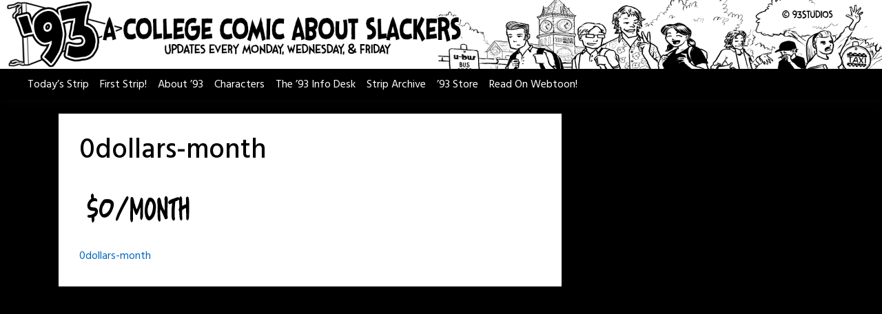

--- FILE ---
content_type: text/html; charset=UTF-8
request_url: https://93comic.com/0dollars-month/
body_size: 14033
content:
<!doctype html>
<html lang="en-US">
<head>
	<meta charset="UTF-8">
	<meta name="viewport" content="width=device-width, initial-scale=1, shrink-to-fit=no">
	<link rel="profile" href="https://gmpg.org/xfn/11">

	<title>0dollars-month &#8211; 93comic.com</title>
<meta name='robots' content='max-image-preview:large' />
<script>window._wca = window._wca || [];</script>
<link rel='dns-prefetch' href='//stats.wp.com' />
<link rel='dns-prefetch' href='//fonts.googleapis.com' />
<link rel='dns-prefetch' href='//v0.wordpress.com' />
<link rel="alternate" type="application/rss+xml" title="93comic.com &raquo; Feed" href="https://93comic.com/feed/" />
<link rel="alternate" type="application/rss+xml" title="93comic.com &raquo; Comments Feed" href="https://93comic.com/comments/feed/" />
<script type="text/javascript">
/* <![CDATA[ */
window._wpemojiSettings = {"baseUrl":"https:\/\/s.w.org\/images\/core\/emoji\/15.0.3\/72x72\/","ext":".png","svgUrl":"https:\/\/s.w.org\/images\/core\/emoji\/15.0.3\/svg\/","svgExt":".svg","source":{"concatemoji":"https:\/\/93comic.com\/wp-includes\/js\/wp-emoji-release.min.js?ver=6.5"}};
/*! This file is auto-generated */
!function(i,n){var o,s,e;function c(e){try{var t={supportTests:e,timestamp:(new Date).valueOf()};sessionStorage.setItem(o,JSON.stringify(t))}catch(e){}}function p(e,t,n){e.clearRect(0,0,e.canvas.width,e.canvas.height),e.fillText(t,0,0);var t=new Uint32Array(e.getImageData(0,0,e.canvas.width,e.canvas.height).data),r=(e.clearRect(0,0,e.canvas.width,e.canvas.height),e.fillText(n,0,0),new Uint32Array(e.getImageData(0,0,e.canvas.width,e.canvas.height).data));return t.every(function(e,t){return e===r[t]})}function u(e,t,n){switch(t){case"flag":return n(e,"\ud83c\udff3\ufe0f\u200d\u26a7\ufe0f","\ud83c\udff3\ufe0f\u200b\u26a7\ufe0f")?!1:!n(e,"\ud83c\uddfa\ud83c\uddf3","\ud83c\uddfa\u200b\ud83c\uddf3")&&!n(e,"\ud83c\udff4\udb40\udc67\udb40\udc62\udb40\udc65\udb40\udc6e\udb40\udc67\udb40\udc7f","\ud83c\udff4\u200b\udb40\udc67\u200b\udb40\udc62\u200b\udb40\udc65\u200b\udb40\udc6e\u200b\udb40\udc67\u200b\udb40\udc7f");case"emoji":return!n(e,"\ud83d\udc26\u200d\u2b1b","\ud83d\udc26\u200b\u2b1b")}return!1}function f(e,t,n){var r="undefined"!=typeof WorkerGlobalScope&&self instanceof WorkerGlobalScope?new OffscreenCanvas(300,150):i.createElement("canvas"),a=r.getContext("2d",{willReadFrequently:!0}),o=(a.textBaseline="top",a.font="600 32px Arial",{});return e.forEach(function(e){o[e]=t(a,e,n)}),o}function t(e){var t=i.createElement("script");t.src=e,t.defer=!0,i.head.appendChild(t)}"undefined"!=typeof Promise&&(o="wpEmojiSettingsSupports",s=["flag","emoji"],n.supports={everything:!0,everythingExceptFlag:!0},e=new Promise(function(e){i.addEventListener("DOMContentLoaded",e,{once:!0})}),new Promise(function(t){var n=function(){try{var e=JSON.parse(sessionStorage.getItem(o));if("object"==typeof e&&"number"==typeof e.timestamp&&(new Date).valueOf()<e.timestamp+604800&&"object"==typeof e.supportTests)return e.supportTests}catch(e){}return null}();if(!n){if("undefined"!=typeof Worker&&"undefined"!=typeof OffscreenCanvas&&"undefined"!=typeof URL&&URL.createObjectURL&&"undefined"!=typeof Blob)try{var e="postMessage("+f.toString()+"("+[JSON.stringify(s),u.toString(),p.toString()].join(",")+"));",r=new Blob([e],{type:"text/javascript"}),a=new Worker(URL.createObjectURL(r),{name:"wpTestEmojiSupports"});return void(a.onmessage=function(e){c(n=e.data),a.terminate(),t(n)})}catch(e){}c(n=f(s,u,p))}t(n)}).then(function(e){for(var t in e)n.supports[t]=e[t],n.supports.everything=n.supports.everything&&n.supports[t],"flag"!==t&&(n.supports.everythingExceptFlag=n.supports.everythingExceptFlag&&n.supports[t]);n.supports.everythingExceptFlag=n.supports.everythingExceptFlag&&!n.supports.flag,n.DOMReady=!1,n.readyCallback=function(){n.DOMReady=!0}}).then(function(){return e}).then(function(){var e;n.supports.everything||(n.readyCallback(),(e=n.source||{}).concatemoji?t(e.concatemoji):e.wpemoji&&e.twemoji&&(t(e.twemoji),t(e.wpemoji)))}))}((window,document),window._wpemojiSettings);
/* ]]> */
</script>

<link rel='stylesheet' id='mp-theme-css' href='https://93comic.com/wp-content/plugins/memberpress/css/ui/theme.css?ver=1.12.4' type='text/css' media='all' />
<style id='wp-emoji-styles-inline-css' type='text/css'>

	img.wp-smiley, img.emoji {
		display: inline !important;
		border: none !important;
		box-shadow: none !important;
		height: 1em !important;
		width: 1em !important;
		margin: 0 0.07em !important;
		vertical-align: -0.1em !important;
		background: none !important;
		padding: 0 !important;
	}
</style>
<link rel='stylesheet' id='wp-block-library-css' href='https://93comic.com/wp-includes/css/dist/block-library/style.min.css?ver=6.5' type='text/css' media='all' />
<style id='wp-block-library-inline-css' type='text/css'>
.has-text-align-justify{text-align:justify;}
</style>
<link rel='stylesheet' id='mediaelement-css' href='https://93comic.com/wp-includes/js/mediaelement/mediaelementplayer-legacy.min.css?ver=4.2.17' type='text/css' media='all' />
<link rel='stylesheet' id='wp-mediaelement-css' href='https://93comic.com/wp-includes/js/mediaelement/wp-mediaelement.min.css?ver=6.5' type='text/css' media='all' />
<style id='jetpack-sharing-buttons-style-inline-css' type='text/css'>
.jetpack-sharing-buttons__services-list{display:flex;flex-direction:row;flex-wrap:wrap;gap:0;list-style-type:none;margin:5px;padding:0}.jetpack-sharing-buttons__services-list.has-small-icon-size{font-size:12px}.jetpack-sharing-buttons__services-list.has-normal-icon-size{font-size:16px}.jetpack-sharing-buttons__services-list.has-large-icon-size{font-size:24px}.jetpack-sharing-buttons__services-list.has-huge-icon-size{font-size:36px}@media print{.jetpack-sharing-buttons__services-list{display:none!important}}.editor-styles-wrapper .wp-block-jetpack-sharing-buttons{gap:0;padding-inline-start:0}ul.jetpack-sharing-buttons__services-list.has-background{padding:1.25em 2.375em}
</style>
<link rel='stylesheet' id='woolentor-block-common-css' href='https://93comic.com/wp-content/plugins/woolentor-addons/woolentor-blocks/src/assets/css/common-style.css?ver=2.8.9' type='text/css' media='all' />
<link rel='stylesheet' id='woolentor-block-default-css' href='https://93comic.com/wp-content/plugins/woolentor-addons/woolentor-blocks/src/assets/css/style-index.css?ver=2.8.9' type='text/css' media='all' />
<style id='classic-theme-styles-inline-css' type='text/css'>
/*! This file is auto-generated */
.wp-block-button__link{color:#fff;background-color:#32373c;border-radius:9999px;box-shadow:none;text-decoration:none;padding:calc(.667em + 2px) calc(1.333em + 2px);font-size:1.125em}.wp-block-file__button{background:#32373c;color:#fff;text-decoration:none}
</style>
<style id='global-styles-inline-css' type='text/css'>
body{--wp--preset--color--black: #000000;--wp--preset--color--cyan-bluish-gray: #abb8c3;--wp--preset--color--white: #ffffff;--wp--preset--color--pale-pink: #f78da7;--wp--preset--color--vivid-red: #cf2e2e;--wp--preset--color--luminous-vivid-orange: #ff6900;--wp--preset--color--luminous-vivid-amber: #fcb900;--wp--preset--color--light-green-cyan: #7bdcb5;--wp--preset--color--vivid-green-cyan: #00d084;--wp--preset--color--pale-cyan-blue: #8ed1fc;--wp--preset--color--vivid-cyan-blue: #0693e3;--wp--preset--color--vivid-purple: #9b51e0;--wp--preset--gradient--vivid-cyan-blue-to-vivid-purple: linear-gradient(135deg,rgba(6,147,227,1) 0%,rgb(155,81,224) 100%);--wp--preset--gradient--light-green-cyan-to-vivid-green-cyan: linear-gradient(135deg,rgb(122,220,180) 0%,rgb(0,208,130) 100%);--wp--preset--gradient--luminous-vivid-amber-to-luminous-vivid-orange: linear-gradient(135deg,rgba(252,185,0,1) 0%,rgba(255,105,0,1) 100%);--wp--preset--gradient--luminous-vivid-orange-to-vivid-red: linear-gradient(135deg,rgba(255,105,0,1) 0%,rgb(207,46,46) 100%);--wp--preset--gradient--very-light-gray-to-cyan-bluish-gray: linear-gradient(135deg,rgb(238,238,238) 0%,rgb(169,184,195) 100%);--wp--preset--gradient--cool-to-warm-spectrum: linear-gradient(135deg,rgb(74,234,220) 0%,rgb(151,120,209) 20%,rgb(207,42,186) 40%,rgb(238,44,130) 60%,rgb(251,105,98) 80%,rgb(254,248,76) 100%);--wp--preset--gradient--blush-light-purple: linear-gradient(135deg,rgb(255,206,236) 0%,rgb(152,150,240) 100%);--wp--preset--gradient--blush-bordeaux: linear-gradient(135deg,rgb(254,205,165) 0%,rgb(254,45,45) 50%,rgb(107,0,62) 100%);--wp--preset--gradient--luminous-dusk: linear-gradient(135deg,rgb(255,203,112) 0%,rgb(199,81,192) 50%,rgb(65,88,208) 100%);--wp--preset--gradient--pale-ocean: linear-gradient(135deg,rgb(255,245,203) 0%,rgb(182,227,212) 50%,rgb(51,167,181) 100%);--wp--preset--gradient--electric-grass: linear-gradient(135deg,rgb(202,248,128) 0%,rgb(113,206,126) 100%);--wp--preset--gradient--midnight: linear-gradient(135deg,rgb(2,3,129) 0%,rgb(40,116,252) 100%);--wp--preset--font-size--small: 13px;--wp--preset--font-size--medium: 20px;--wp--preset--font-size--large: 36px;--wp--preset--font-size--x-large: 42px;--wp--preset--spacing--20: 0.44rem;--wp--preset--spacing--30: 0.67rem;--wp--preset--spacing--40: 1rem;--wp--preset--spacing--50: 1.5rem;--wp--preset--spacing--60: 2.25rem;--wp--preset--spacing--70: 3.38rem;--wp--preset--spacing--80: 5.06rem;--wp--preset--shadow--natural: 6px 6px 9px rgba(0, 0, 0, 0.2);--wp--preset--shadow--deep: 12px 12px 50px rgba(0, 0, 0, 0.4);--wp--preset--shadow--sharp: 6px 6px 0px rgba(0, 0, 0, 0.2);--wp--preset--shadow--outlined: 6px 6px 0px -3px rgba(255, 255, 255, 1), 6px 6px rgba(0, 0, 0, 1);--wp--preset--shadow--crisp: 6px 6px 0px rgba(0, 0, 0, 1);}:where(.is-layout-flex){gap: 0.5em;}:where(.is-layout-grid){gap: 0.5em;}body .is-layout-flow > .alignleft{float: left;margin-inline-start: 0;margin-inline-end: 2em;}body .is-layout-flow > .alignright{float: right;margin-inline-start: 2em;margin-inline-end: 0;}body .is-layout-flow > .aligncenter{margin-left: auto !important;margin-right: auto !important;}body .is-layout-constrained > .alignleft{float: left;margin-inline-start: 0;margin-inline-end: 2em;}body .is-layout-constrained > .alignright{float: right;margin-inline-start: 2em;margin-inline-end: 0;}body .is-layout-constrained > .aligncenter{margin-left: auto !important;margin-right: auto !important;}body .is-layout-constrained > :where(:not(.alignleft):not(.alignright):not(.alignfull)){max-width: var(--wp--style--global--content-size);margin-left: auto !important;margin-right: auto !important;}body .is-layout-constrained > .alignwide{max-width: var(--wp--style--global--wide-size);}body .is-layout-flex{display: flex;}body .is-layout-flex{flex-wrap: wrap;align-items: center;}body .is-layout-flex > *{margin: 0;}body .is-layout-grid{display: grid;}body .is-layout-grid > *{margin: 0;}:where(.wp-block-columns.is-layout-flex){gap: 2em;}:where(.wp-block-columns.is-layout-grid){gap: 2em;}:where(.wp-block-post-template.is-layout-flex){gap: 1.25em;}:where(.wp-block-post-template.is-layout-grid){gap: 1.25em;}.has-black-color{color: var(--wp--preset--color--black) !important;}.has-cyan-bluish-gray-color{color: var(--wp--preset--color--cyan-bluish-gray) !important;}.has-white-color{color: var(--wp--preset--color--white) !important;}.has-pale-pink-color{color: var(--wp--preset--color--pale-pink) !important;}.has-vivid-red-color{color: var(--wp--preset--color--vivid-red) !important;}.has-luminous-vivid-orange-color{color: var(--wp--preset--color--luminous-vivid-orange) !important;}.has-luminous-vivid-amber-color{color: var(--wp--preset--color--luminous-vivid-amber) !important;}.has-light-green-cyan-color{color: var(--wp--preset--color--light-green-cyan) !important;}.has-vivid-green-cyan-color{color: var(--wp--preset--color--vivid-green-cyan) !important;}.has-pale-cyan-blue-color{color: var(--wp--preset--color--pale-cyan-blue) !important;}.has-vivid-cyan-blue-color{color: var(--wp--preset--color--vivid-cyan-blue) !important;}.has-vivid-purple-color{color: var(--wp--preset--color--vivid-purple) !important;}.has-black-background-color{background-color: var(--wp--preset--color--black) !important;}.has-cyan-bluish-gray-background-color{background-color: var(--wp--preset--color--cyan-bluish-gray) !important;}.has-white-background-color{background-color: var(--wp--preset--color--white) !important;}.has-pale-pink-background-color{background-color: var(--wp--preset--color--pale-pink) !important;}.has-vivid-red-background-color{background-color: var(--wp--preset--color--vivid-red) !important;}.has-luminous-vivid-orange-background-color{background-color: var(--wp--preset--color--luminous-vivid-orange) !important;}.has-luminous-vivid-amber-background-color{background-color: var(--wp--preset--color--luminous-vivid-amber) !important;}.has-light-green-cyan-background-color{background-color: var(--wp--preset--color--light-green-cyan) !important;}.has-vivid-green-cyan-background-color{background-color: var(--wp--preset--color--vivid-green-cyan) !important;}.has-pale-cyan-blue-background-color{background-color: var(--wp--preset--color--pale-cyan-blue) !important;}.has-vivid-cyan-blue-background-color{background-color: var(--wp--preset--color--vivid-cyan-blue) !important;}.has-vivid-purple-background-color{background-color: var(--wp--preset--color--vivid-purple) !important;}.has-black-border-color{border-color: var(--wp--preset--color--black) !important;}.has-cyan-bluish-gray-border-color{border-color: var(--wp--preset--color--cyan-bluish-gray) !important;}.has-white-border-color{border-color: var(--wp--preset--color--white) !important;}.has-pale-pink-border-color{border-color: var(--wp--preset--color--pale-pink) !important;}.has-vivid-red-border-color{border-color: var(--wp--preset--color--vivid-red) !important;}.has-luminous-vivid-orange-border-color{border-color: var(--wp--preset--color--luminous-vivid-orange) !important;}.has-luminous-vivid-amber-border-color{border-color: var(--wp--preset--color--luminous-vivid-amber) !important;}.has-light-green-cyan-border-color{border-color: var(--wp--preset--color--light-green-cyan) !important;}.has-vivid-green-cyan-border-color{border-color: var(--wp--preset--color--vivid-green-cyan) !important;}.has-pale-cyan-blue-border-color{border-color: var(--wp--preset--color--pale-cyan-blue) !important;}.has-vivid-cyan-blue-border-color{border-color: var(--wp--preset--color--vivid-cyan-blue) !important;}.has-vivid-purple-border-color{border-color: var(--wp--preset--color--vivid-purple) !important;}.has-vivid-cyan-blue-to-vivid-purple-gradient-background{background: var(--wp--preset--gradient--vivid-cyan-blue-to-vivid-purple) !important;}.has-light-green-cyan-to-vivid-green-cyan-gradient-background{background: var(--wp--preset--gradient--light-green-cyan-to-vivid-green-cyan) !important;}.has-luminous-vivid-amber-to-luminous-vivid-orange-gradient-background{background: var(--wp--preset--gradient--luminous-vivid-amber-to-luminous-vivid-orange) !important;}.has-luminous-vivid-orange-to-vivid-red-gradient-background{background: var(--wp--preset--gradient--luminous-vivid-orange-to-vivid-red) !important;}.has-very-light-gray-to-cyan-bluish-gray-gradient-background{background: var(--wp--preset--gradient--very-light-gray-to-cyan-bluish-gray) !important;}.has-cool-to-warm-spectrum-gradient-background{background: var(--wp--preset--gradient--cool-to-warm-spectrum) !important;}.has-blush-light-purple-gradient-background{background: var(--wp--preset--gradient--blush-light-purple) !important;}.has-blush-bordeaux-gradient-background{background: var(--wp--preset--gradient--blush-bordeaux) !important;}.has-luminous-dusk-gradient-background{background: var(--wp--preset--gradient--luminous-dusk) !important;}.has-pale-ocean-gradient-background{background: var(--wp--preset--gradient--pale-ocean) !important;}.has-electric-grass-gradient-background{background: var(--wp--preset--gradient--electric-grass) !important;}.has-midnight-gradient-background{background: var(--wp--preset--gradient--midnight) !important;}.has-small-font-size{font-size: var(--wp--preset--font-size--small) !important;}.has-medium-font-size{font-size: var(--wp--preset--font-size--medium) !important;}.has-large-font-size{font-size: var(--wp--preset--font-size--large) !important;}.has-x-large-font-size{font-size: var(--wp--preset--font-size--x-large) !important;}
.wp-block-navigation a:where(:not(.wp-element-button)){color: inherit;}
:where(.wp-block-post-template.is-layout-flex){gap: 1.25em;}:where(.wp-block-post-template.is-layout-grid){gap: 1.25em;}
:where(.wp-block-columns.is-layout-flex){gap: 2em;}:where(.wp-block-columns.is-layout-grid){gap: 2em;}
.wp-block-pullquote{font-size: 1.5em;line-height: 1.6;}
</style>
<link rel='stylesheet' id='contact-form-7-css' href='https://93comic.com/wp-content/plugins/contact-form-7/includes/css/styles.css?ver=5.9.4' type='text/css' media='all' />
<style id='contact-form-7-inline-css' type='text/css'>
.wpcf7 .wpcf7-recaptcha iframe {margin-bottom: 0;}.wpcf7 .wpcf7-recaptcha[data-align="center"] > div {margin: 0 auto;}.wpcf7 .wpcf7-recaptcha[data-align="right"] > div {margin: 0 0 0 auto;}
</style>
<link rel='stylesheet' id='toocheke-companion-likes-css' href='https://93comic.com/wp-content/plugins/toocheke-companion/css/toocheke-likes.css?ver=6.5' type='text/css' media='all' />
<link rel='stylesheet' id='woocommerce-layout-css' href='https://93comic.com/wp-content/plugins/woocommerce/assets/css/woocommerce-layout.css?ver=8.8.3' type='text/css' media='all' />
<style id='woocommerce-layout-inline-css' type='text/css'>

	.infinite-scroll .woocommerce-pagination {
		display: none;
	}
</style>
<link rel='stylesheet' id='woocommerce-smallscreen-css' href='https://93comic.com/wp-content/plugins/woocommerce/assets/css/woocommerce-smallscreen.css?ver=8.8.3' type='text/css' media='only screen and (max-width: 768px)' />
<link rel='stylesheet' id='woocommerce-general-css' href='https://93comic.com/wp-content/plugins/woocommerce/assets/css/woocommerce.css?ver=8.8.3' type='text/css' media='all' />
<style id='woocommerce-inline-inline-css' type='text/css'>
.woocommerce form .form-row .required { visibility: visible; }
</style>
<link rel='stylesheet' id='font-awesome-css' href='https://93comic.com/wp-content/plugins/elementor/assets/lib/font-awesome/css/font-awesome.min.css?ver=4.7.0' type='text/css' media='all' />
<link rel='stylesheet' id='simple-line-icons-wl-css' href='https://93comic.com/wp-content/plugins/woolentor-addons/assets/css/simple-line-icons.css?ver=2.8.9' type='text/css' media='all' />
<link rel='stylesheet' id='htflexboxgrid-css' href='https://93comic.com/wp-content/plugins/woolentor-addons/assets/css/htflexboxgrid.css?ver=2.8.9' type='text/css' media='all' />
<link rel='stylesheet' id='slick-css' href='https://93comic.com/wp-content/plugins/woolentor-addons/assets/css/slick.css?ver=2.8.9' type='text/css' media='all' />
<link rel='stylesheet' id='woolentor-widgets-css' href='https://93comic.com/wp-content/plugins/woolentor-addons/assets/css/woolentor-widgets.css?ver=2.8.9' type='text/css' media='all' />
<link rel='stylesheet' id='parent-bootstrap-style-css' href='https://93comic.com/wp-content/themes/toocheke-premium/dist/css/bootstrap.min.css?ver=6.5' type='text/css' media='all' />
<link rel='stylesheet' id='parent-style-css' href='https://93comic.com/wp-content/themes/toocheke-premium/style.css?ver=6.5' type='text/css' media='all' />
<link rel='stylesheet' id='child-style-css' href='https://93comic.com/wp-content/themes/toocheke-premium-child/style.css?ver=1.0.0' type='text/css' media='all' />
<link rel='stylesheet' id='bs-smartmenus-css' href='https://93comic.com/wp-content/themes/toocheke-premium/dist/css/jquery.smartmenus.bootstrap-4.css?ver=6.5' type='text/css' media='all' />
<link rel='stylesheet' id='owl-carousel-css' href='https://93comic.com/wp-content/themes/toocheke-premium/dist/css/owl.carousel.min.css?ver=6.5' type='text/css' media='all' />
<link rel='stylesheet' id='owl-theme-default-css' href='https://93comic.com/wp-content/themes/toocheke-premium/dist/css/owl.theme.default.min.css?ver=6.5' type='text/css' media='all' />
<link rel='stylesheet' id='google-font-hind-css' href='//fonts.googleapis.com/css?family=Hind:regular,medium,bold,bolditalic,semibold' type='text/css' media='all' />
<link rel='stylesheet' id='toocheke-style-css' href='https://93comic.com/wp-content/themes/toocheke-premium-child/style.css?ver=6.5' type='text/css' media='all' />
<style id='toocheke-style-inline-css' type='text/css'>
.posted-on, .cat-links, .tags-links, .byline, .comments-link { clip: rect(1px, 1px, 1px, 1px); height: 1px; position: absolute; overflow: hidden; width: 1px; }

		/* Main Background Color */
			body, #comic-list>li:hover, .comment-respond{
				background-color: #000000 !important;
		}
	

		/* Navbar and Nav DropdownArea */
		.navbar, .navbar-expand-md .navbar-nav .dropdown-menu
		{

		background-color: #000000 !important;

		}

	

		/* Sidebar Background, Links, Input Color */
			 #comic-list>li:hover a,  #comic-list>li:hover p, #side-bar #comic-list > li:hover a, #side-bar #comic-list > li:hover p, #comic-list>li>a:hover, .comic-navigation a:hover {
				color: #ffffff ;
			}

			input[type="text"]:focus,
			input[type="password"]:focus,
			input[type="email"]:focus,
			input[type="number"]:focus,
			input[type="tel"]:focus,
			input[type="url"]:focus,
			input[type="search"]:focus,
			textarea:focus,
			textarea.form-control:focus,
			select.form-control:focus {
				border: 1px solid #0000ff !important;
			}

			.jumbotron, #side-bar, .page-numbers, .chip, .left-title:after, .series-rollover {
				background-color: #ffffff !important;
			}

			.current-comic {
				border: 3px solid #ffffff !important;
		}
		#home-scroll-container .ScrollTop:hover, #language-switch-container .SwitchLang:hover
		{
			background-color: #ffffff !important;
		}
	

		/* Sidebar and Jumbotron text color */
		 #wp-calendar thead th,
			#wp-calendar tbody td
			{
				border: 1px solid #000000 !important;
		}
			#wp-calendar thead th,
			#wp-calendar tbody td{
				color: #000000 !important;
			}
			.jumbotron, #side-bar, #side-bar section .widget-title, .social-links ul li a, #side-bar section#twitter ul li a,
				#side-bar .tagcloud a:hover,
				#side-bar .tagcloud a:focus
				{
					color: #000000;
		}
		.jumbotron, #side-bar, #side-bar section .widget-title, .social-links ul li a, #side-bar section#twitter ul li a,
			#side-bar .tagcloud a:hover,
			#side-bar .tagcloud a:focus
			{
				color: #000000;
		}
		#home-scroll-container .ScrollTop:hover, #language-switch-container .SwitchLang:hover
			{
				color: #000000 !important;

	}

	

		/* Complementary Colors */
            a:hover,
            a:focus,
            a:active,
            a:visited,
            .swipe,
            #archive-page-calendar-wrapper
            #wp-calendar tfoot a
            {
				color: #0066bf ;
			}
			input[type="submit"],
			input[type="button"],
			input[type="reset"],
			button,
			input[type="submit"]:hover,
			input[type="button"]:hover,
			input[type="reset"]:hover,
			button:hover,
			.btn-danger,
			.btn-danger:hover
			{
				background-color: #0066bf !important;
				border: 1px solid #0066bf !important;
			}

			.social-links ul li a span.fab,
			.social-links ul li a span.fas,
			#wp-calendar tbody td:hover a,
			#wp-calendar caption,
			.page-numbers:hover,
			#home-scroll-container .ScrollTop, #language-switch-container .SwitchLang,
			#side-bar .tagcloud a:hover,
            #side-bar .tagcloud a:focus,
            #archive-page-calendar-wrapper
            #wp-calendar tbody td a
			{
				background-color: #0066bf !important;
	}

	

				/* Active Page Text Color */

				.page-numbers, .page-numbers:hover,
				.page-numbers.current
				{
					border: 1px solid #ffffff !important;
				}
				.page-numbers.current {
					color: #ffffff !important;
	}

	

				 /* Comic Navbar Link Text Color*/
				   #comic-nav-top,
				#comic-nav-bottom ,
				.comic-navigation,
				.comic-navigation a{
					color: #000000;
}

	

				/* Main Content Link Color */
				a,
				a:hover,
                    a:focus,
                    a:visited,
					a:active
					{
						color: #0066bf ;
	}

	

				/* Navbar Link Color */
				.navbar-light .navbar-nav .nav-link, a.dropdown-item {
									color: #ffffff;
				}
				.navbar-light .navbar-toggler .icon-bar{
					background-color: #ffffff;
				}

	

		/* Footer Link Color */
		.footer a, .footer a:hover, .footer a:focus, .footer a:active {
	color: #ffffff !important;
}
	
</style>
<style id='toocheke-home-custom-style-inline-css' type='text/css'>

		@media (min-width: 992px){
			#content{
				margin-top: 20px !important;
			}
	}
	@media (max-width: 991px){
		main {
			margin-top: 0px;
		}
		#content{
			margin-top: 35px !important;
		}
}

		#comic-archive-list, #chapter-wrapper, #collection-wrapper, #blog-section {
			display: none !important;
				}
				#latest-comic {
					display: block !important;
						}
				
</style>
<link rel='stylesheet' id='jetpack_css-css' href='https://93comic.com/wp-content/plugins/jetpack/css/jetpack.css?ver=13.4.3' type='text/css' media='all' />
<script type="text/javascript" src="https://93comic.com/wp-includes/js/jquery/jquery.min.js?ver=3.7.1" id="jquery-core-js"></script>
<script type="text/javascript" src="https://93comic.com/wp-includes/js/jquery/jquery-migrate.min.js?ver=3.4.1" id="jquery-migrate-js"></script>
<script type="text/javascript" src="https://93comic.com/wp-content/plugins/woocommerce/assets/js/jquery-blockui/jquery.blockUI.min.js?ver=2.7.0-wc.8.8.3" id="jquery-blockui-js" defer="defer" data-wp-strategy="defer"></script>
<script type="text/javascript" id="wc-add-to-cart-js-extra">
/* <![CDATA[ */
var wc_add_to_cart_params = {"ajax_url":"\/wp-admin\/admin-ajax.php","wc_ajax_url":"\/?wc-ajax=%%endpoint%%","i18n_view_cart":"View cart","cart_url":"https:\/\/93comic.com\/cart\/","is_cart":"","cart_redirect_after_add":"no"};
/* ]]> */
</script>
<script type="text/javascript" src="https://93comic.com/wp-content/plugins/woocommerce/assets/js/frontend/add-to-cart.min.js?ver=8.8.3" id="wc-add-to-cart-js" defer="defer" data-wp-strategy="defer"></script>
<script type="text/javascript" src="https://93comic.com/wp-content/plugins/woocommerce/assets/js/js-cookie/js.cookie.min.js?ver=2.1.4-wc.8.8.3" id="js-cookie-js" defer="defer" data-wp-strategy="defer"></script>
<script type="text/javascript" id="woocommerce-js-extra">
/* <![CDATA[ */
var woocommerce_params = {"ajax_url":"\/wp-admin\/admin-ajax.php","wc_ajax_url":"\/?wc-ajax=%%endpoint%%"};
/* ]]> */
</script>
<script type="text/javascript" src="https://93comic.com/wp-content/plugins/woocommerce/assets/js/frontend/woocommerce.min.js?ver=8.8.3" id="woocommerce-js" defer="defer" data-wp-strategy="defer"></script>
<script type="text/javascript" src="https://stats.wp.com/s-202604.js" id="woocommerce-analytics-js" defer="defer" data-wp-strategy="defer"></script>
<link rel="https://api.w.org/" href="https://93comic.com/wp-json/" /><link rel="alternate" type="application/json" href="https://93comic.com/wp-json/wp/v2/media/97377" /><link rel="EditURI" type="application/rsd+xml" title="RSD" href="https://93comic.com/xmlrpc.php?rsd" />
<meta name="generator" content="WordPress 6.5" />
<meta name="generator" content="WooCommerce 8.8.3" />
<link rel='shortlink' href='https://wp.me/acfp2D-pkB' />
<link rel="alternate" type="application/json+oembed" href="https://93comic.com/wp-json/oembed/1.0/embed?url=https%3A%2F%2F93comic.com%2F0dollars-month%2F" />
<link rel="alternate" type="text/xml+oembed" href="https://93comic.com/wp-json/oembed/1.0/embed?url=https%3A%2F%2F93comic.com%2F0dollars-month%2F&#038;format=xml" />
	<style>img#wpstats{display:none}</style>
			<noscript><style>.woocommerce-product-gallery{ opacity: 1 !important; }</style></noscript>
	<meta name="generator" content="Elementor 3.15.2; features: e_dom_optimization, e_optimized_assets_loading, e_optimized_css_loading, additional_custom_breakpoints; settings: css_print_method-external, google_font-enabled, font_display-auto">
<meta name="redi-version" content="1.2.2" />		<style type="text/css" id="toocheke-header-css">
				.site-header {

			/*
			 * No shorthand so the Customizer can override individual properties.
			 * @see https://core.trac.wordpress.org/ticket/31460
			 */
			background-image: url(https://93comic.com/wp-content/uploads/93Comic-Main-Header-1920x150-16.png);
			background-repeat: no-repeat;
			background-position: 50% 50%;
			-webkit-background-size: cover;
			-moz-background-size:    cover;
			-o-background-size:      cover;
			background-size:         cover;
		}

		@media screen and (min-width: 59.6875em) {
			body:before {

				/*
				 * No shorthand so the Customizer can override individual properties.
				 * @see https://core.trac.wordpress.org/ticket/31460
				 */
				background-image: url(https://93comic.com/wp-content/uploads/93Comic-Main-Header-1920x150-16.png);
				background-repeat: no-repeat;
				background-position: 100% 50%;
				-webkit-background-size: cover;
				-moz-background-size:    cover;
				-o-background-size:      cover;
				background-size:         cover;
				border-right: 0;
			}

			.site-header {
				background: transparent;
			}
		}
					.site-title,
		.site-description {
			clip: rect(1px, 1px, 1px, 1px);
			position: absolute;
		}
		</style>
		<style type="text/css" id="custom-background-css">
body.custom-background { background-color: #000000; }
</style>
	
<!-- Jetpack Open Graph Tags -->
<meta property="og:type" content="article" />
<meta property="og:title" content="0dollars-month" />
<meta property="og:url" content="https://93comic.com/0dollars-month/" />
<meta property="og:description" content="Visit the post for more." />
<meta property="article:published_time" content="2023-10-29T00:32:26+00:00" />
<meta property="article:modified_time" content="2023-10-29T00:35:49+00:00" />
<meta property="og:site_name" content="93comic.com" />
<meta property="og:image" content="https://93comic.com/wp-content/uploads/0dollars-month.png" />
<meta property="og:image:alt" content="" />
<meta property="og:locale" content="en_US" />
<meta name="twitter:text:title" content="0dollars-month" />
<meta name="twitter:card" content="summary" />
<meta name="twitter:description" content="Visit the post for more." />

<!-- End Jetpack Open Graph Tags -->
<!-- Facebook Pixel Code -->
<script>
!function(f,b,e,v,n,t,s)
{if(f.fbq)return;n=f.fbq=function(){n.callMethod?
n.callMethod.apply(n,arguments):n.queue.push(arguments)};
if(!f._fbq)f._fbq=n;n.push=n;n.loaded=!0;n.version='2.0';
n.queue=[];t=b.createElement(e);t.async=!0;
t.src=v;s=b.getElementsByTagName(e)[0];
s.parentNode.insertBefore(t,s)}(window, document,'script',
'https://connect.facebook.net/en_US/fbevents.js');
fbq('init', '306846387097735');
fbq('track', 'PageView');
</script>
<noscript><img height="1" width="1" style="display:none"
src="https://www.facebook.com/tr?id=306846387097735&ev=PageView&noscript=1"
/></noscript>
<!-- End Facebook Pixel Code --><style type="text/css" id="wp-custom-css">.img-container{
     display:inline-block;
}
#comic img {
	display:inline-block;
}

footer.entry-footer {
    display: none;
}

.single-comic-navigation {
    padding-top: 15px;
    padding-bottom: 15px;
    margin-bottom: 0;
}

#comic {
	padding:0;
}

.single-comic-wrapper {
	padding: 0;
	margin-top: 5px;
}
.header-below-jumbotron+main {
	margin-top: 10px;
}

.single_add_to_cart_button.button.alt.wp-element-button {
	color: #ffffff
}

.page-numbers {
	color: #000000
}

.footer a:link, .footer a:visited {
  color: white;

}

.footer a:hover, .footer a:active {
	color: #f15a5a; 
}

.footer {
	font: 'Hind';
}

.page-numbers.current {
	background-color: #32bc2b !important;
}

#side-bar section .widget-title {
  font-size: 22px;
	font-family: "Arial", sans-serif;
}

#content {
	margin-top: 20px;
}

.mepr_error {
    background-color: #ffffff !important;
    border: 1px solid #ffffff !important;
}

body.custom-background {
	background-color: #FFFFFF;
}

.bonusmembercolumn {
  border: 5px solid red;
	#padding: 100px;
  #box-shadow: 5px 5px red;
}

#stripe-card-element {
	width: 205px !important;
	background: #ffffff !important;
  padding: 10px 5px !important;
}

#stripe-exp-element {
  background: #ffffff !important;
  padding: 10px 5px !important;
	width: 85px;
}

.woocommerce-checkout-review-order #stripe-cvc-element {
    background: #ffffff !important;
    margin: 5px 0px !important;
    padding: 10px 5px !important;
	width: 75px;
}

button.button {
	color: #ddd !important;
}</style></head>

<body class="attachment attachment-template-default single single-attachment postid-97377 attachmentid-97377 attachment-png custom-background wp-custom-logo theme-toocheke-premium woocommerce-no-js woolentor_current_theme_toocheke-premium-child woolentor-empty-cart date-hidden categories-hidden tags-hidden author-hidden comment-hidden elementor-default elementor-kit-7241">

<div id="page" class="site">
	<a class="skip-link screen-reader-text" href="#content">Skip to content</a>
  <!-- START JUMBOTRON -->
<div>
</div>
<!-- START DESKTOP JUMBOTRON -->
<div class="jumbotron-header jumbotron jumbotron-fluid d-none d-lg-flex jumbotron-top" style="background-image: url(https://93comic.com/wp-content/uploads/93Comic-Main-Header-1920x150-16.png); "  >
		 <img class='jumbotron-img' src='https://93comic.com/wp-content/uploads/93Comic-Main-Header-1920x150-16.png' />		          </div>
		 <!-- END DESKTOP JUMBOTRON -->
		 <!-- START MOBILE JUMBOTRON -->
         <div class="jumbotron-header jumbotron jumbotron-fluid d-flex d-lg-none jumbotron-top" style="background-image: url(https://93comic.com/wp-content/uploads/93Comic-Main-MobileHeader-1000x150-16.png); "  >
		 <img class='jumbotron-img' src='https://93comic.com/wp-content/uploads/93Comic-Main-MobileHeader-1000x150-16.png' />		          </div>
		 <!-- END MOBILE JUMBOTRON -->
         <!-- END JUMBOTRON --><header id="masthead" class="site-header header-below-jumbotron">

<nav id="site-navigation" role="navigation" class="navbar navbar-expand-md  navbar-light bg-white" aria-label="Primary Menu">
<a class="navbar-brand" href="https://93comic.com/">
                </a>
<button class="navbar-toggler collapsed" type="button" data-toggle="collapse" data-target="#bs4Navbar" aria-controls="bs4Navbar" aria-expanded="false" aria-label="Toggle navigation">
    <span class="icon-bar"></span>
    <span class="icon-bar"></span>
    <span class="icon-bar"></span>
                </button>


                <div id="bs4Navbar" class="collapse navbar-collapse"><ul id="main-menu" class="navbar-nav mr-auto"><li itemscope="itemscope" itemtype="https://www.schema.org/SiteNavigationElement" id="menu-item-526" class="menu-item menu-item-type-custom menu-item-object-custom menu-item-526 nav-item"><a title="Today&#039;s Strip" href="https://www.webtoons.com/en/canvas/93-a-college-comic-about-slackers/list?title_no=1015788" class="nav-link">Today&#8217;s Strip</a></li>
<li itemscope="itemscope" itemtype="https://www.schema.org/SiteNavigationElement" id="menu-item-96928" class="menu-item menu-item-type-custom menu-item-object-custom menu-item-96928 nav-item"><a title="First Strip!" href="https://www.webtoons.com/en/canvas/93-a-college-comic-about-slackers/heading-out/viewer?title_no=1015788&#038;episode_no=1" class="nav-link">First Strip!</a></li>
<li itemscope="itemscope" itemtype="https://www.schema.org/SiteNavigationElement" id="menu-item-96322" class="menu-item menu-item-type-custom menu-item-object-custom menu-item-96322 nav-item"><a title="About &#039;93" href="https://93comic.com/new/" class="nav-link">About &#8217;93</a></li>
<li itemscope="itemscope" itemtype="https://www.schema.org/SiteNavigationElement" id="menu-item-96305" class="menu-item menu-item-type-custom menu-item-object-custom menu-item-96305 nav-item"><a title="Characters" href="https://93comic.com/93-characters/" class="nav-link">Characters</a></li>
<li itemscope="itemscope" itemtype="https://www.schema.org/SiteNavigationElement" id="menu-item-98062" class="menu-item menu-item-type-post_type menu-item-object-page menu-item-98062 nav-item"><a title="The ’93 Info Desk" href="https://93comic.com/infodesk/" class="nav-link">The ’93 Info Desk</a></li>
<li itemscope="itemscope" itemtype="https://www.schema.org/SiteNavigationElement" id="menu-item-16902" class="menu-item menu-item-type-custom menu-item-object-custom menu-item-16902 nav-item"><a title="Strip Archive" href="https://www.webtoons.com/en/canvas/93-a-college-comic-about-slackers/list?title_no=1015788" class="nav-link">Strip Archive</a></li>
<li itemscope="itemscope" itemtype="https://www.schema.org/SiteNavigationElement" id="menu-item-96925" class="menu-item menu-item-type-post_type menu-item-object-page menu-item-96925 nav-item"><a title="&#039;93 Store" href="https://93comic.com/the-93-store/" class="nav-link">&#8217;93 Store</a></li>
<li itemscope="itemscope" itemtype="https://www.schema.org/SiteNavigationElement" id="menu-item-100557" class="menu-item menu-item-type-custom menu-item-object-custom menu-item-100557 nav-item"><a title="Read On Webtoon!" href="https://www.webtoons.com/en/canvas/93-a-college-comic-about-slackers/list?title_no=1015788" class="nav-link">Read On Webtoon!</a></li>
<li class="nav-item menu-item menu-item-type-cart menu-item-type-woocommerce-cart"><a href="https://93comic.com/cart/" class="nav-link toocheke-menu-cart-total toocheke-cart-total-0"><span class="nav-has-badge fa-stack has-badge" data-count="0"><i class="nav-shopping-cart fas fa-shopping-cart fa-stack-1x xfa-inverse" data-count="0b"></i></span><span class="woocommerce-Price-"><span class="woocommerce-Price-currencySymbol">&#036;</span>0.00</span></a></li></ul></div> </nav>


</header><!-- #masthead -->






	<main role="main" class="site-main" id="main">
         <!-- START MAIN CONTENT -->
         <div id="content" class="site-content">


<div class="row">
               <!--START LEFT COL-->
               <div class="col-lg-8">
                  <div id="left-col">
                     <div id="left-content">
					 
<article id="post-97377" class="post-97377 attachment type-attachment status-inherit hentry">
	<header class="entry-header">
		<h1 class="entry-title">0dollars-month</h1>	</header><!-- .entry-header -->
	

	<div class="entry-content">
		<p class="attachment"><a href='https://93comic.com/free-membership-sign-up/' class="custom-link no-lightbox" title="0dollars-month" onclick="event.stopPropagation()" target="_self"><img decoding="async" width="178" height="75" src="https://93comic.com/wp-content/uploads/0dollars-month.png" class="attachment-medium size-medium" alt="" /></a></p>
	</div><!-- .entry-content -->

	<footer class="entry-footer">
			</footer><!-- .entry-footer -->
</article><!-- #post-97377 -->

	<nav class="navigation post-navigation" aria-label="Posts">
		<h2 class="screen-reader-text">Post navigation</h2>
		<div class="nav-links"><div class="nav-previous"><a href="https://93comic.com/0dollars-month/" rel="prev">0dollars-month</a></div></div>
	</nav>
		                        <!--END CONTENT-->
                              </div><!--./ left-content-->
                  </div><!--./ left-col-->
               </div><!--./ col-lg-8-->
               <!--END LEFT COL-->           
              
</div> <!--./End Row-->
</div><!--./End #content-->

         <!-- END MAIN CONTENT -->
      </main>
	<footer class="footer">
		<div class="footer nav-link">

      
		</div><!-- .site-info -->
	</footer><!-- #colophon -->

	<div id="home-scroll-container">
               <a href="#" title="Scroll Top" class="ScrollTop">
               <i class="fas fa-lg fa-angle-double-up"></i>
               </a>
  </div>
  </div><!-- #page -->
			<script>
				// Used by Gallery Custom Links to handle tenacious Lightboxes
				//jQuery(document).ready(function () {

					function mgclInit() {
						
						// In jQuery:
						// if (jQuery.fn.off) {
						// 	jQuery('.no-lightbox, .no-lightbox img').off('click'); // jQuery 1.7+
						// }
						// else {
						// 	jQuery('.no-lightbox, .no-lightbox img').unbind('click'); // < jQuery 1.7
						// }

						// 2022/10/24: In Vanilla JS
						var elements = document.querySelectorAll('.no-lightbox, .no-lightbox img');
						for (var i = 0; i < elements.length; i++) {
						 	elements[i].onclick = null;
						}


						// In jQuery:
						//jQuery('a.no-lightbox').click(mgclOnClick);

						// 2022/10/24: In Vanilla JS:
						var elements = document.querySelectorAll('a.no-lightbox');
						for (var i = 0; i < elements.length; i++) {
						 	elements[i].onclick = mgclOnClick;
						}

						// in jQuery:
						// if (jQuery.fn.off) {
						// 	jQuery('a.set-target').off('click'); // jQuery 1.7+
						// }
						// else {
						// 	jQuery('a.set-target').unbind('click'); // < jQuery 1.7
						// }
						// jQuery('a.set-target').click(mgclOnClick);

						// 2022/10/24: In Vanilla JS:
						var elements = document.querySelectorAll('a.set-target');
						for (var i = 0; i < elements.length; i++) {
						 	elements[i].onclick = mgclOnClick;
						}
					}

					function mgclOnClick() {
						if (!this.target || this.target == '' || this.target == '_self')
							window.location = this.href;
						else
							window.open(this.href,this.target);
						return false;
					}

					// From WP Gallery Custom Links
					// Reduce the number of  conflicting lightboxes
					function mgclAddLoadEvent(func) {
						var oldOnload = window.onload;
						if (typeof window.onload != 'function') {
							window.onload = func;
						} else {
							window.onload = function() {
								oldOnload();
								func();
							}
						}
					}

					mgclAddLoadEvent(mgclInit);
					mgclInit();

				//});
			</script>
		<div class="woocommerce" id="htwlquick-viewmodal"><div class="htwl-modal-dialog product"><div class="htwl-modal-content"><button type="button" class="htcloseqv"><span class="sli sli-close"><span class="woolentor-placeholder-remove">X</span></span></button><div class="htwl-modal-body"></div></div></div></div><!-- Matomo -->
<script>
  var _paq = window._paq = window._paq || [];
  /* tracker methods like "setCustomDimension" should be called before "trackPageView" */
  _paq.push(['trackPageView']);
  _paq.push(['enableLinkTracking']);
  (function() {
    var u="https://stats.awesomesauce.vip/";
    _paq.push(['setTrackerUrl', u+'piwik.php']);
    _paq.push(['setSiteId', '2']);
    var d=document, g=d.createElement('script'), s=d.getElementsByTagName('script')[0];
    g.async=true; g.src=u+'piwik.js'; s.parentNode.insertBefore(g,s);
  })();
</script>
<!-- End Matomo Code -->
	<script type='text/javascript'>
		(function () {
			var c = document.body.className;
			c = c.replace(/woocommerce-no-js/, 'woocommerce-js');
			document.body.className = c;
		})();
	</script>
	<link rel='stylesheet' id='wc-blocks-style-css' href='https://93comic.com/wp-content/plugins/woocommerce/assets/client/blocks/wc-blocks.css?ver=wc-8.8.3' type='text/css' media='all' />
<script type="text/javascript" src="https://93comic.com/wp-content/plugins/woolentor-addons/woolentor-blocks/src/assets/js/script.js?ver=2.8.9" id="woolentor-block-main-js"></script>
<script type="text/javascript" src="https://93comic.com/wp-content/plugins/contact-form-7/includes/swv/js/index.js?ver=5.9.4" id="swv-js"></script>
<script type="text/javascript" id="contact-form-7-js-extra">
/* <![CDATA[ */
var wpcf7 = {"api":{"root":"https:\/\/93comic.com\/wp-json\/","namespace":"contact-form-7\/v1"}};
/* ]]> */
</script>
<script type="text/javascript" src="https://93comic.com/wp-content/plugins/contact-form-7/includes/js/index.js?ver=5.9.4" id="contact-form-7-js"></script>
<script type="text/javascript" src="https://93comic.com/wp-content/plugins/toocheke-companion/js/keyboard.js?ver=20210122" id="toocheke-keyboard-script-js"></script>
<script type="text/javascript" src="https://93comic.com/wp-content/plugins/toocheke-companion/js/bookmark.js?ver=20210122" id="toocheke-bookmark-script-js"></script>
<script type="text/javascript" id="toocheke-likes-js-extra">
/* <![CDATA[ */
var toochekeLikes = {"ajaxurl":"https:\/\/93comic.com\/wp-admin\/admin-ajax.php","like":"Like","unlike":"Unlike"};
/* ]]> */
</script>
<script type="text/javascript" src="https://93comic.com/wp-content/plugins/toocheke-companion/js/likes.js?ver=20210122" id="toocheke-likes-js"></script>
<script type="text/javascript" src="https://93comic.com/wp-content/plugins/woocommerce/assets/js/sourcebuster/sourcebuster.min.js?ver=8.8.3" id="sourcebuster-js-js"></script>
<script type="text/javascript" id="wc-order-attribution-js-extra">
/* <![CDATA[ */
var wc_order_attribution = {"params":{"lifetime":1.0e-5,"session":30,"ajaxurl":"https:\/\/93comic.com\/wp-admin\/admin-ajax.php","prefix":"wc_order_attribution_","allowTracking":true},"fields":{"source_type":"current.typ","referrer":"current_add.rf","utm_campaign":"current.cmp","utm_source":"current.src","utm_medium":"current.mdm","utm_content":"current.cnt","utm_id":"current.id","utm_term":"current.trm","session_entry":"current_add.ep","session_start_time":"current_add.fd","session_pages":"session.pgs","session_count":"udata.vst","user_agent":"udata.uag"}};
/* ]]> */
</script>
<script type="text/javascript" src="https://93comic.com/wp-content/plugins/woocommerce/assets/js/frontend/order-attribution.min.js?ver=8.8.3" id="wc-order-attribution-js"></script>
<script type="text/javascript" src="https://93comic.com/wp-content/plugins/woolentor-addons/assets/js/slick.min.js?ver=2.8.9" id="slick-js"></script>
<script type="text/javascript" src="https://93comic.com/wp-content/plugins/woolentor-addons/assets/js/accordion.min.js?ver=2.8.9" id="woolentor-accordion-min-js"></script>
<script type="text/javascript" src="https://93comic.com/wp-content/themes/toocheke-premium/src/js/popper.min.js?ver=20210226" id="popper-js"></script>
<script type="text/javascript" src="https://93comic.com/wp-content/themes/toocheke-premium/src/js/owl.carousel.min.js?ver=20210226" id="owl-carousel-js"></script>
<script type="text/javascript" src="https://93comic.com/wp-content/themes/toocheke-premium/src/js/tether.min.js?ver=20210226" id="tether-js"></script>
<script type="text/javascript" src="https://93comic.com/wp-content/themes/toocheke-premium/src/js/bootstrap.min.js?ver=20210226" id="bootstrap-js"></script>
<script type="text/javascript" src="https://93comic.com/wp-content/themes/toocheke-premium/src/js/skip-link-focus-fix.js?ver=20210226" id="skip-link-focus-fix-js"></script>
<script type="text/javascript" src="https://93comic.com/wp-content/themes/toocheke-premium/src/js/jquery.smartmenus.min.js?ver=20210226" id="jquery-smartmenus-js"></script>
<script type="text/javascript" src="https://93comic.com/wp-content/themes/toocheke-premium/src/js/jquery.smartmenus.bootstrap-4.min.js?ver=20210226" id="jquery-smartmenus-bs4-js"></script>
<script type="text/javascript" src="https://93comic.com/wp-includes/js/clipboard.min.js?ver=2.0.11" id="clipboard-js"></script>
<script type="text/javascript" src="https://93comic.com/wp-content/themes/toocheke-premium/src/js/functions.js?ver=20210226" id="toocheke-functions-js"></script>
<script type="text/javascript" src="https://stats.wp.com/e-202604.js" id="jetpack-stats-js" data-wp-strategy="defer"></script>
<script type="text/javascript" id="jetpack-stats-js-after">
/* <![CDATA[ */
_stq = window._stq || [];
_stq.push([ "view", JSON.parse("{\"v\":\"ext\",\"blog\":\"180987215\",\"post\":\"97377\",\"tz\":\"-6\",\"srv\":\"93comic.com\",\"j\":\"1:13.4.3\"}") ]);
_stq.push([ "clickTrackerInit", "180987215", "97377" ]);
/* ]]> */
</script>

</body>
</html>

<!-- Page supported by LiteSpeed Cache 7.6.2 on 2026-01-20 16:29:44 -->

--- FILE ---
content_type: application/x-javascript
request_url: https://93comic.com/wp-content/themes/toocheke-premium/src/js/functions.js?ver=20210226
body_size: 918
content:

var url = document.location.href;
var hero = null;
var carousel = null;
var navbar = null;
var header = null;
var sticky = null;
var clipboard = new ClipboardJS('#copy-link', {
  text: function () {
    return url;
  }
});

clipboard.on('success', function (e) {
  jQuery("#copy-tooltip").tooltip('show');
  setTimeout(function () {
    jQuery("#copy-tooltip").tooltip('hide');
  }, 3000);
});

// When the user scrolls the page, execute myFunction
window.onscroll = function () { toochekeAddSticky() };
// Get the hero slider
//hero = document.getElementsByClassName("jumbotron-top")[0];
hero = jQuery(".jumbotron-top:visible")[0];
carousel = document.getElementsByClassName("carousel-top")[0];

// Get the navbar
navbar = document.getElementById("site-navigation");
header = document.getElementById("masthead");

// Get the offset position of the navbar
if (navbar) {
  sticky = navbar.offsetTop;
}


// Add the sticky class to the navbar when you reach its scroll position. Remove "sticky" when you leave the scroll position
function toochekeAddSticky() {
  //console.log(hero.offsetHeight);
  //console.log(sticky);
  if (hero) {
    if (window.pageYOffset >= hero.offsetHeight) {
      navbar.classList.add("fixed-top");
      header.classList.add("header-fixed");
    } else {
      navbar.classList.remove("fixed-top");
      header.classList.remove("header-fixed");
    }
  }
  if (carousel) {
    if (window.pageYOffset >= carousel.offsetHeight) {
      navbar.classList.add("fixed-top");
      header.classList.add("header-fixed");
    } else {
      navbar.classList.remove("fixed-top");
      header.classList.remove("header-fixed");
    }
  }

}




jQuery(document).ready(function () {
  //handle carousel/jumbotron visible
  if (jQuery(".jumbotron").is(":visible")) {
    jQuery(".jumbotron").addClass("jumbotron-visible");
    jQuery(".jumbotron").removeClass("jumbotron-not-visible");
  }
  else {
    jQuery(".jumbotron").removeClass("jumbotron-visible");
    jQuery(".jumbotron").addClass("jumbotron-not-visible");
  }
  if (jQuery("#hero-carousel").is(":visible")) {
    jQuery("#hero-carousel").addClass("hero-visible");
    jQuery("#hero-carousel").removeClass("hero-not-visible");
  }
  else {
    jQuery("#hero-carousel").removeClass("hero-visible");
    jQuery("#hero-carousel").addClass("hero-not-visible");
  }

  //handle dropdown menu accessiblity
  jQuery(".dropdown-menu .menu-item:last-child").on("focusout", function () {
    jQuery(this).parent(".dropdown-menu").toggle();
  });
  jQuery(".has-submenu").on("focus", function () {
    //jQuery('.dropdown.open .dropdown-toggle').dropdown('toggle');
    jQuery(this).next(".dropdown-menu").toggle();

  });
  var currentIndex = jQuery('.current-comic').data('index');
  /* Carousels */
  jQuery('#collections-carousel').owlCarousel({
    startPosition: currentIndex,
    loop: false,
    margin: 3,
    nav: false,
    responsiveClass: true,
    responsive: {
      0: {
        items: 2,
        nav: false
      },
      600: {
        items: 3,
        nav: false
      },
      1000: {
        items: 4,
        nav: false,
        loop: false,
        margin: 3
      }
    }

  });
  jQuery('#comics-carousel').owlCarousel({
    startPosition: currentIndex,
    loop: false,
    margin: 3,
    responsiveClass: true,
    responsive: {
      0: {
        items: 5,
        nav: false
      },
      600: {
        items: 10,
        nav: false
      },
      1000: {
        items: 20,
        nav: false,
        loop: false,
        margin: 3
      }
    }
  });
  //Hide scroll top
  jQuery(window).scroll(function () {
    if (jQuery(document).scrollTop() < 600) {
      jQuery('#home-scroll-container').fadeOut();
    }
    else {
      jQuery('#home-scroll-container').fadeIn();
    }
  });

  // Panel Swipe functionality
  jQuery(".comic-panel-swipe").owlCarousel({
    loop: false,
    margin: 3,
    items: 1,
    responsiveClass: true,
    dots: false,
    nav: true,
    navText: ['<span class="fa-stack"><i class="fa fa-circle fa-stack-1x"></i><i class="fa fa-chevron-circle-left fa-stack-1x fa-inverse"></i></span>', '<span class="fa-stack"><i class="fa fa-circle fa-stack-1x"></i><i class="fa fa-chevron-circle-right fa-stack-1x fa-inverse"></i></span>'],
    responsive: {
      0: {
        nav: false
      },
      992: {
        nav: true
      }
    }
  });

  jQuery('.swipe-wrapper').on('click touch', function () {
    jQuery(this).hide();
  });

  //handle language switch
  jQuery(document).on("click", "#switch-language", function () {
    if (jQuery('.default-lang').is(":visible")) {
      jQuery('.fa-language').addClass('fa-inverse');
      jQuery('.default-lang').hide();
      jQuery('.alt-lang').show();
    }
    else {
      jQuery('.fa-language').removeClass('fa-inverse');
      jQuery('.default-lang').show();
      jQuery('.alt-lang').hide();
    }
  });

  //Check for empty chapters and collections
  if (!jQuery(".collection-thumbnail")[0]) {
    jQuery("#collection-wrapper").hide();
  }
  if (!jQuery(".chapter-thumbnail")[0]) {
    jQuery("#chapter-wrapper").hide();
  }

})